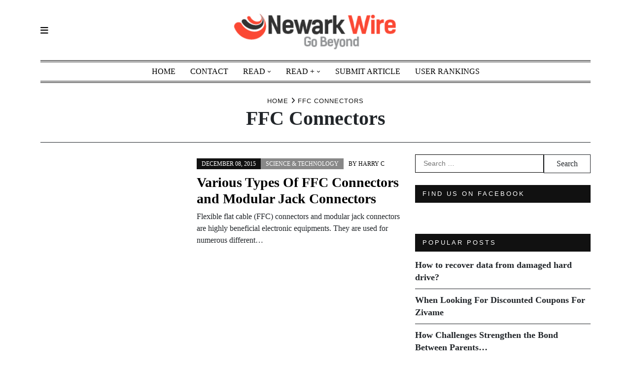

--- FILE ---
content_type: text/html; charset=UTF-8
request_url: https://www.newarkwire.net/tag/ffc-connectors/
body_size: 12627
content:
<!doctype html>
<html dir="ltr" lang="en-US" prefix="og: https://ogp.me/ns#">
<head>
	<meta charset="UTF-8">
	<meta name="viewport" content="width=device-width, initial-scale=1">
	<link rel="profile" href="https://gmpg.org/xfn/11">
	<title>FFC Connectors | Newark Wire</title>
	<style>img:is([sizes="auto" i], [sizes^="auto," i]) { contain-intrinsic-size: 3000px 1500px }</style>
	
		<!-- All in One SEO 4.8.5 - aioseo.com -->
	<meta name="robots" content="max-image-preview:large" />
	<meta name="keywords" content="ffc connectors" />
	<link rel="canonical" href="https://www.newarkwire.net/tag/ffc-connectors/" />
	<meta name="generator" content="All in One SEO (AIOSEO) 4.8.5" />
		<script type="application/ld+json" class="aioseo-schema">
			{"@context":"https:\/\/schema.org","@graph":[{"@type":"BreadcrumbList","@id":"https:\/\/www.newarkwire.net\/tag\/ffc-connectors\/#breadcrumblist","itemListElement":[{"@type":"ListItem","@id":"https:\/\/www.newarkwire.net#listItem","position":1,"name":"Home","item":"https:\/\/www.newarkwire.net","nextItem":{"@type":"ListItem","@id":"https:\/\/www.newarkwire.net\/tag\/ffc-connectors\/#listItem","name":"FFC Connectors"}},{"@type":"ListItem","@id":"https:\/\/www.newarkwire.net\/tag\/ffc-connectors\/#listItem","position":2,"name":"FFC Connectors","previousItem":{"@type":"ListItem","@id":"https:\/\/www.newarkwire.net#listItem","name":"Home"}}]},{"@type":"CollectionPage","@id":"https:\/\/www.newarkwire.net\/tag\/ffc-connectors\/#collectionpage","url":"https:\/\/www.newarkwire.net\/tag\/ffc-connectors\/","name":"FFC Connectors | Newark Wire","inLanguage":"en-US","isPartOf":{"@id":"https:\/\/www.newarkwire.net\/#website"},"breadcrumb":{"@id":"https:\/\/www.newarkwire.net\/tag\/ffc-connectors\/#breadcrumblist"}},{"@type":"Organization","@id":"https:\/\/www.newarkwire.net\/#organization","name":"Newark Wire","description":"Go Beyond","url":"https:\/\/www.newarkwire.net\/","logo":{"@type":"ImageObject","url":"https:\/\/www.newarkwire.net\/wp-content\/uploads\/2015\/06\/Newark-Wire-01.png","@id":"https:\/\/www.newarkwire.net\/tag\/ffc-connectors\/#organizationLogo","width":303,"height":77},"image":{"@id":"https:\/\/www.newarkwire.net\/tag\/ffc-connectors\/#organizationLogo"}},{"@type":"WebSite","@id":"https:\/\/www.newarkwire.net\/#website","url":"https:\/\/www.newarkwire.net\/","name":"Newark Wire","description":"Go Beyond","inLanguage":"en-US","publisher":{"@id":"https:\/\/www.newarkwire.net\/#organization"}}]}
		</script>
		<!-- All in One SEO -->

<link rel="alternate" type="application/rss+xml" title="Newark Wire &raquo; Feed" href="https://www.newarkwire.net/feed/" />
<link rel="alternate" type="application/rss+xml" title="Newark Wire &raquo; Comments Feed" href="https://www.newarkwire.net/comments/feed/" />
<link rel="alternate" type="application/rss+xml" title="Newark Wire &raquo; FFC Connectors Tag Feed" href="https://www.newarkwire.net/tag/ffc-connectors/feed/" />
<script type="text/javascript">
/* <![CDATA[ */
window._wpemojiSettings = {"baseUrl":"https:\/\/s.w.org\/images\/core\/emoji\/16.0.1\/72x72\/","ext":".png","svgUrl":"https:\/\/s.w.org\/images\/core\/emoji\/16.0.1\/svg\/","svgExt":".svg","source":{"concatemoji":"https:\/\/www.newarkwire.net\/wp-includes\/js\/wp-emoji-release.min.js"}};
/*! This file is auto-generated */
!function(s,n){var o,i,e;function c(e){try{var t={supportTests:e,timestamp:(new Date).valueOf()};sessionStorage.setItem(o,JSON.stringify(t))}catch(e){}}function p(e,t,n){e.clearRect(0,0,e.canvas.width,e.canvas.height),e.fillText(t,0,0);var t=new Uint32Array(e.getImageData(0,0,e.canvas.width,e.canvas.height).data),a=(e.clearRect(0,0,e.canvas.width,e.canvas.height),e.fillText(n,0,0),new Uint32Array(e.getImageData(0,0,e.canvas.width,e.canvas.height).data));return t.every(function(e,t){return e===a[t]})}function u(e,t){e.clearRect(0,0,e.canvas.width,e.canvas.height),e.fillText(t,0,0);for(var n=e.getImageData(16,16,1,1),a=0;a<n.data.length;a++)if(0!==n.data[a])return!1;return!0}function f(e,t,n,a){switch(t){case"flag":return n(e,"\ud83c\udff3\ufe0f\u200d\u26a7\ufe0f","\ud83c\udff3\ufe0f\u200b\u26a7\ufe0f")?!1:!n(e,"\ud83c\udde8\ud83c\uddf6","\ud83c\udde8\u200b\ud83c\uddf6")&&!n(e,"\ud83c\udff4\udb40\udc67\udb40\udc62\udb40\udc65\udb40\udc6e\udb40\udc67\udb40\udc7f","\ud83c\udff4\u200b\udb40\udc67\u200b\udb40\udc62\u200b\udb40\udc65\u200b\udb40\udc6e\u200b\udb40\udc67\u200b\udb40\udc7f");case"emoji":return!a(e,"\ud83e\udedf")}return!1}function g(e,t,n,a){var r="undefined"!=typeof WorkerGlobalScope&&self instanceof WorkerGlobalScope?new OffscreenCanvas(300,150):s.createElement("canvas"),o=r.getContext("2d",{willReadFrequently:!0}),i=(o.textBaseline="top",o.font="600 32px Arial",{});return e.forEach(function(e){i[e]=t(o,e,n,a)}),i}function t(e){var t=s.createElement("script");t.src=e,t.defer=!0,s.head.appendChild(t)}"undefined"!=typeof Promise&&(o="wpEmojiSettingsSupports",i=["flag","emoji"],n.supports={everything:!0,everythingExceptFlag:!0},e=new Promise(function(e){s.addEventListener("DOMContentLoaded",e,{once:!0})}),new Promise(function(t){var n=function(){try{var e=JSON.parse(sessionStorage.getItem(o));if("object"==typeof e&&"number"==typeof e.timestamp&&(new Date).valueOf()<e.timestamp+604800&&"object"==typeof e.supportTests)return e.supportTests}catch(e){}return null}();if(!n){if("undefined"!=typeof Worker&&"undefined"!=typeof OffscreenCanvas&&"undefined"!=typeof URL&&URL.createObjectURL&&"undefined"!=typeof Blob)try{var e="postMessage("+g.toString()+"("+[JSON.stringify(i),f.toString(),p.toString(),u.toString()].join(",")+"));",a=new Blob([e],{type:"text/javascript"}),r=new Worker(URL.createObjectURL(a),{name:"wpTestEmojiSupports"});return void(r.onmessage=function(e){c(n=e.data),r.terminate(),t(n)})}catch(e){}c(n=g(i,f,p,u))}t(n)}).then(function(e){for(var t in e)n.supports[t]=e[t],n.supports.everything=n.supports.everything&&n.supports[t],"flag"!==t&&(n.supports.everythingExceptFlag=n.supports.everythingExceptFlag&&n.supports[t]);n.supports.everythingExceptFlag=n.supports.everythingExceptFlag&&!n.supports.flag,n.DOMReady=!1,n.readyCallback=function(){n.DOMReady=!0}}).then(function(){return e}).then(function(){var e;n.supports.everything||(n.readyCallback(),(e=n.source||{}).concatemoji?t(e.concatemoji):e.wpemoji&&e.twemoji&&(t(e.twemoji),t(e.wpemoji)))}))}((window,document),window._wpemojiSettings);
/* ]]> */
</script>
<style id='wp-emoji-styles-inline-css' type='text/css'>

	img.wp-smiley, img.emoji {
		display: inline !important;
		border: none !important;
		box-shadow: none !important;
		height: 1em !important;
		width: 1em !important;
		margin: 0 0.07em !important;
		vertical-align: -0.1em !important;
		background: none !important;
		padding: 0 !important;
	}
</style>
<link rel='stylesheet' id='wp-block-library-css' href='https://www.newarkwire.net/wp-includes/css/dist/block-library/style.min.css' type='text/css' media='all' />
<style id='wp-block-library-theme-inline-css' type='text/css'>
.wp-block-audio :where(figcaption){color:#555;font-size:13px;text-align:center}.is-dark-theme .wp-block-audio :where(figcaption){color:#ffffffa6}.wp-block-audio{margin:0 0 1em}.wp-block-code{border:1px solid #ccc;border-radius:4px;font-family:Menlo,Consolas,monaco,monospace;padding:.8em 1em}.wp-block-embed :where(figcaption){color:#555;font-size:13px;text-align:center}.is-dark-theme .wp-block-embed :where(figcaption){color:#ffffffa6}.wp-block-embed{margin:0 0 1em}.blocks-gallery-caption{color:#555;font-size:13px;text-align:center}.is-dark-theme .blocks-gallery-caption{color:#ffffffa6}:root :where(.wp-block-image figcaption){color:#555;font-size:13px;text-align:center}.is-dark-theme :root :where(.wp-block-image figcaption){color:#ffffffa6}.wp-block-image{margin:0 0 1em}.wp-block-pullquote{border-bottom:4px solid;border-top:4px solid;color:currentColor;margin-bottom:1.75em}.wp-block-pullquote cite,.wp-block-pullquote footer,.wp-block-pullquote__citation{color:currentColor;font-size:.8125em;font-style:normal;text-transform:uppercase}.wp-block-quote{border-left:.25em solid;margin:0 0 1.75em;padding-left:1em}.wp-block-quote cite,.wp-block-quote footer{color:currentColor;font-size:.8125em;font-style:normal;position:relative}.wp-block-quote:where(.has-text-align-right){border-left:none;border-right:.25em solid;padding-left:0;padding-right:1em}.wp-block-quote:where(.has-text-align-center){border:none;padding-left:0}.wp-block-quote.is-large,.wp-block-quote.is-style-large,.wp-block-quote:where(.is-style-plain){border:none}.wp-block-search .wp-block-search__label{font-weight:700}.wp-block-search__button{border:1px solid #ccc;padding:.375em .625em}:where(.wp-block-group.has-background){padding:1.25em 2.375em}.wp-block-separator.has-css-opacity{opacity:.4}.wp-block-separator{border:none;border-bottom:2px solid;margin-left:auto;margin-right:auto}.wp-block-separator.has-alpha-channel-opacity{opacity:1}.wp-block-separator:not(.is-style-wide):not(.is-style-dots){width:100px}.wp-block-separator.has-background:not(.is-style-dots){border-bottom:none;height:1px}.wp-block-separator.has-background:not(.is-style-wide):not(.is-style-dots){height:2px}.wp-block-table{margin:0 0 1em}.wp-block-table td,.wp-block-table th{word-break:normal}.wp-block-table :where(figcaption){color:#555;font-size:13px;text-align:center}.is-dark-theme .wp-block-table :where(figcaption){color:#ffffffa6}.wp-block-video :where(figcaption){color:#555;font-size:13px;text-align:center}.is-dark-theme .wp-block-video :where(figcaption){color:#ffffffa6}.wp-block-video{margin:0 0 1em}:root :where(.wp-block-template-part.has-background){margin-bottom:0;margin-top:0;padding:1.25em 2.375em}
</style>
<style id='classic-theme-styles-inline-css' type='text/css'>
/*! This file is auto-generated */
.wp-block-button__link{color:#fff;background-color:#32373c;border-radius:9999px;box-shadow:none;text-decoration:none;padding:calc(.667em + 2px) calc(1.333em + 2px);font-size:1.125em}.wp-block-file__button{background:#32373c;color:#fff;text-decoration:none}
</style>
<style id='global-styles-inline-css' type='text/css'>
:root{--wp--preset--aspect-ratio--square: 1;--wp--preset--aspect-ratio--4-3: 4/3;--wp--preset--aspect-ratio--3-4: 3/4;--wp--preset--aspect-ratio--3-2: 3/2;--wp--preset--aspect-ratio--2-3: 2/3;--wp--preset--aspect-ratio--16-9: 16/9;--wp--preset--aspect-ratio--9-16: 9/16;--wp--preset--color--black: #000000;--wp--preset--color--cyan-bluish-gray: #abb8c3;--wp--preset--color--white: #ffffff;--wp--preset--color--pale-pink: #f78da7;--wp--preset--color--vivid-red: #cf2e2e;--wp--preset--color--luminous-vivid-orange: #ff6900;--wp--preset--color--luminous-vivid-amber: #fcb900;--wp--preset--color--light-green-cyan: #7bdcb5;--wp--preset--color--vivid-green-cyan: #00d084;--wp--preset--color--pale-cyan-blue: #8ed1fc;--wp--preset--color--vivid-cyan-blue: #0693e3;--wp--preset--color--vivid-purple: #9b51e0;--wp--preset--gradient--vivid-cyan-blue-to-vivid-purple: linear-gradient(135deg,rgba(6,147,227,1) 0%,rgb(155,81,224) 100%);--wp--preset--gradient--light-green-cyan-to-vivid-green-cyan: linear-gradient(135deg,rgb(122,220,180) 0%,rgb(0,208,130) 100%);--wp--preset--gradient--luminous-vivid-amber-to-luminous-vivid-orange: linear-gradient(135deg,rgba(252,185,0,1) 0%,rgba(255,105,0,1) 100%);--wp--preset--gradient--luminous-vivid-orange-to-vivid-red: linear-gradient(135deg,rgba(255,105,0,1) 0%,rgb(207,46,46) 100%);--wp--preset--gradient--very-light-gray-to-cyan-bluish-gray: linear-gradient(135deg,rgb(238,238,238) 0%,rgb(169,184,195) 100%);--wp--preset--gradient--cool-to-warm-spectrum: linear-gradient(135deg,rgb(74,234,220) 0%,rgb(151,120,209) 20%,rgb(207,42,186) 40%,rgb(238,44,130) 60%,rgb(251,105,98) 80%,rgb(254,248,76) 100%);--wp--preset--gradient--blush-light-purple: linear-gradient(135deg,rgb(255,206,236) 0%,rgb(152,150,240) 100%);--wp--preset--gradient--blush-bordeaux: linear-gradient(135deg,rgb(254,205,165) 0%,rgb(254,45,45) 50%,rgb(107,0,62) 100%);--wp--preset--gradient--luminous-dusk: linear-gradient(135deg,rgb(255,203,112) 0%,rgb(199,81,192) 50%,rgb(65,88,208) 100%);--wp--preset--gradient--pale-ocean: linear-gradient(135deg,rgb(255,245,203) 0%,rgb(182,227,212) 50%,rgb(51,167,181) 100%);--wp--preset--gradient--electric-grass: linear-gradient(135deg,rgb(202,248,128) 0%,rgb(113,206,126) 100%);--wp--preset--gradient--midnight: linear-gradient(135deg,rgb(2,3,129) 0%,rgb(40,116,252) 100%);--wp--preset--font-size--small: 13px;--wp--preset--font-size--medium: 20px;--wp--preset--font-size--large: 36px;--wp--preset--font-size--x-large: 42px;--wp--preset--spacing--20: 0.44rem;--wp--preset--spacing--30: 0.67rem;--wp--preset--spacing--40: 1rem;--wp--preset--spacing--50: 1.5rem;--wp--preset--spacing--60: 2.25rem;--wp--preset--spacing--70: 3.38rem;--wp--preset--spacing--80: 5.06rem;--wp--preset--shadow--natural: 6px 6px 9px rgba(0, 0, 0, 0.2);--wp--preset--shadow--deep: 12px 12px 50px rgba(0, 0, 0, 0.4);--wp--preset--shadow--sharp: 6px 6px 0px rgba(0, 0, 0, 0.2);--wp--preset--shadow--outlined: 6px 6px 0px -3px rgba(255, 255, 255, 1), 6px 6px rgba(0, 0, 0, 1);--wp--preset--shadow--crisp: 6px 6px 0px rgba(0, 0, 0, 1);}:where(.is-layout-flex){gap: 0.5em;}:where(.is-layout-grid){gap: 0.5em;}body .is-layout-flex{display: flex;}.is-layout-flex{flex-wrap: wrap;align-items: center;}.is-layout-flex > :is(*, div){margin: 0;}body .is-layout-grid{display: grid;}.is-layout-grid > :is(*, div){margin: 0;}:where(.wp-block-columns.is-layout-flex){gap: 2em;}:where(.wp-block-columns.is-layout-grid){gap: 2em;}:where(.wp-block-post-template.is-layout-flex){gap: 1.25em;}:where(.wp-block-post-template.is-layout-grid){gap: 1.25em;}.has-black-color{color: var(--wp--preset--color--black) !important;}.has-cyan-bluish-gray-color{color: var(--wp--preset--color--cyan-bluish-gray) !important;}.has-white-color{color: var(--wp--preset--color--white) !important;}.has-pale-pink-color{color: var(--wp--preset--color--pale-pink) !important;}.has-vivid-red-color{color: var(--wp--preset--color--vivid-red) !important;}.has-luminous-vivid-orange-color{color: var(--wp--preset--color--luminous-vivid-orange) !important;}.has-luminous-vivid-amber-color{color: var(--wp--preset--color--luminous-vivid-amber) !important;}.has-light-green-cyan-color{color: var(--wp--preset--color--light-green-cyan) !important;}.has-vivid-green-cyan-color{color: var(--wp--preset--color--vivid-green-cyan) !important;}.has-pale-cyan-blue-color{color: var(--wp--preset--color--pale-cyan-blue) !important;}.has-vivid-cyan-blue-color{color: var(--wp--preset--color--vivid-cyan-blue) !important;}.has-vivid-purple-color{color: var(--wp--preset--color--vivid-purple) !important;}.has-black-background-color{background-color: var(--wp--preset--color--black) !important;}.has-cyan-bluish-gray-background-color{background-color: var(--wp--preset--color--cyan-bluish-gray) !important;}.has-white-background-color{background-color: var(--wp--preset--color--white) !important;}.has-pale-pink-background-color{background-color: var(--wp--preset--color--pale-pink) !important;}.has-vivid-red-background-color{background-color: var(--wp--preset--color--vivid-red) !important;}.has-luminous-vivid-orange-background-color{background-color: var(--wp--preset--color--luminous-vivid-orange) !important;}.has-luminous-vivid-amber-background-color{background-color: var(--wp--preset--color--luminous-vivid-amber) !important;}.has-light-green-cyan-background-color{background-color: var(--wp--preset--color--light-green-cyan) !important;}.has-vivid-green-cyan-background-color{background-color: var(--wp--preset--color--vivid-green-cyan) !important;}.has-pale-cyan-blue-background-color{background-color: var(--wp--preset--color--pale-cyan-blue) !important;}.has-vivid-cyan-blue-background-color{background-color: var(--wp--preset--color--vivid-cyan-blue) !important;}.has-vivid-purple-background-color{background-color: var(--wp--preset--color--vivid-purple) !important;}.has-black-border-color{border-color: var(--wp--preset--color--black) !important;}.has-cyan-bluish-gray-border-color{border-color: var(--wp--preset--color--cyan-bluish-gray) !important;}.has-white-border-color{border-color: var(--wp--preset--color--white) !important;}.has-pale-pink-border-color{border-color: var(--wp--preset--color--pale-pink) !important;}.has-vivid-red-border-color{border-color: var(--wp--preset--color--vivid-red) !important;}.has-luminous-vivid-orange-border-color{border-color: var(--wp--preset--color--luminous-vivid-orange) !important;}.has-luminous-vivid-amber-border-color{border-color: var(--wp--preset--color--luminous-vivid-amber) !important;}.has-light-green-cyan-border-color{border-color: var(--wp--preset--color--light-green-cyan) !important;}.has-vivid-green-cyan-border-color{border-color: var(--wp--preset--color--vivid-green-cyan) !important;}.has-pale-cyan-blue-border-color{border-color: var(--wp--preset--color--pale-cyan-blue) !important;}.has-vivid-cyan-blue-border-color{border-color: var(--wp--preset--color--vivid-cyan-blue) !important;}.has-vivid-purple-border-color{border-color: var(--wp--preset--color--vivid-purple) !important;}.has-vivid-cyan-blue-to-vivid-purple-gradient-background{background: var(--wp--preset--gradient--vivid-cyan-blue-to-vivid-purple) !important;}.has-light-green-cyan-to-vivid-green-cyan-gradient-background{background: var(--wp--preset--gradient--light-green-cyan-to-vivid-green-cyan) !important;}.has-luminous-vivid-amber-to-luminous-vivid-orange-gradient-background{background: var(--wp--preset--gradient--luminous-vivid-amber-to-luminous-vivid-orange) !important;}.has-luminous-vivid-orange-to-vivid-red-gradient-background{background: var(--wp--preset--gradient--luminous-vivid-orange-to-vivid-red) !important;}.has-very-light-gray-to-cyan-bluish-gray-gradient-background{background: var(--wp--preset--gradient--very-light-gray-to-cyan-bluish-gray) !important;}.has-cool-to-warm-spectrum-gradient-background{background: var(--wp--preset--gradient--cool-to-warm-spectrum) !important;}.has-blush-light-purple-gradient-background{background: var(--wp--preset--gradient--blush-light-purple) !important;}.has-blush-bordeaux-gradient-background{background: var(--wp--preset--gradient--blush-bordeaux) !important;}.has-luminous-dusk-gradient-background{background: var(--wp--preset--gradient--luminous-dusk) !important;}.has-pale-ocean-gradient-background{background: var(--wp--preset--gradient--pale-ocean) !important;}.has-electric-grass-gradient-background{background: var(--wp--preset--gradient--electric-grass) !important;}.has-midnight-gradient-background{background: var(--wp--preset--gradient--midnight) !important;}.has-small-font-size{font-size: var(--wp--preset--font-size--small) !important;}.has-medium-font-size{font-size: var(--wp--preset--font-size--medium) !important;}.has-large-font-size{font-size: var(--wp--preset--font-size--large) !important;}.has-x-large-font-size{font-size: var(--wp--preset--font-size--x-large) !important;}
:where(.wp-block-post-template.is-layout-flex){gap: 1.25em;}:where(.wp-block-post-template.is-layout-grid){gap: 1.25em;}
:where(.wp-block-columns.is-layout-flex){gap: 2em;}:where(.wp-block-columns.is-layout-grid){gap: 2em;}
:root :where(.wp-block-pullquote){font-size: 1.5em;line-height: 1.6;}
</style>
<link rel='stylesheet' id='cptch_stylesheet-css' href='https://www.newarkwire.net/wp-content/plugins/captcha/css/front_end_style.css' type='text/css' media='all' />
<link rel='stylesheet' id='dashicons-css' href='https://www.newarkwire.net/wp-includes/css/dashicons.min.css' type='text/css' media='all' />
<link rel='stylesheet' id='cptch_desktop_style-css' href='https://www.newarkwire.net/wp-content/plugins/captcha/css/desktop_style.css' type='text/css' media='all' />
<link rel='stylesheet' id='contact-form-7-css' href='https://www.newarkwire.net/wp-content/plugins/contact-form-7/includes/css/styles.css' type='text/css' media='all' />
<link rel='stylesheet' id='style_login_widget-css' href='https://www.newarkwire.net/wp-content/plugins/login-sidebar-widget/css/style_login_widget.css' type='text/css' media='all' />
<link rel='stylesheet' id='tenzin-news-magazine-style-css' href='https://www.newarkwire.net/wp-content/themes/tenzin-news-magazine/style.css' type='text/css' media='all' />
<style id='tenzin-news-magazine-style-inline-css' type='text/css'>

    /* Color */
    :root {
		--header-text-color: #;
    }
    
    /* Typograhpy */
    :root {
        --font-heading: "Fira Sans", serif;
        --font-main: -apple-system, BlinkMacSystemFont,"Merriweather", "Segoe UI", Roboto, Oxygen-Sans, Ubuntu, Cantarell, "Helvetica Neue", sans-serif;
    }

    body,
	button, input, select, optgroup, textarea {
        font-family: "Merriweather", serif;
	}

	.site-title a {
        font-family: "Fira Sans", serif;
	}
    
	.site-description {
        font-family: "Roboto", serif;
	}
	.home-border-item {
	    --primary-custom-border-color: #000;
	}
	.home-border-item .row {
        --bs-gutter-x: 1.5rem;
    }
    
</style>
<link rel='stylesheet' id='tenzin-news-magazine-main-style-css' href='https://www.newarkwire.net/wp-content/themes/tenzin-news-magazine/assets/build/css/main.min.css' type='text/css' media='all' />
<style id='tenzin-news-magazine-style-inline-inline-css' type='text/css'>
 :root {
                    --border-border-size: 10px;
                    --border-border-color: #000;
                   --heading-style: center;
                   --heading-line-color: #000;
                   --heading-line-size: 1px;
                   --heading-font-family: "Roboto", serif;
                   --heading-font-size: 36px;
                   --heading-font-transform: uppercase;
                   --heading-font-letter-spacing: 0px;
                   --heading-sub-font-family: "Oswald", serif;
                   --heading-sub-font-size: 12px;
                   --heading-sub-font-transform: uppercase;
                   --heading-sub-font-letter-spacing: 0px;
                    --primary-font-post-heading: "Oswald", serif;
                    --header-nav-transform: uppercase;
                    --var-heading-h1: 2.5rem;
                    --var-heading-h2: 2rem;
                    --var-heading-h3: 1.75rem;
                    --var-heading-h4: 1.5rem;
                    --var-heading-h5: 1.25rem;
                    --var-heading-h6: 1rem;
                    --primary-font-entry: "Oswald", serif;
                    --primary-entry-text-transform: uppercase;
                    --primary-entry-text-color: #000;
                    --primary-entry-text-size: 12px;
                    --header-nav-font-size: 16px;
                    --header-nav-height: 38px;
                    --header-nav-color: #000;
                    --header-nav-font: "Nanum Gothic", serif;
                    --font-logo: "Italiana", serif;
                    --header-nav-bg: #000;
                    --header-nav-line-color: #000;
                }
</style>
<link rel='stylesheet' id='pwaforwp-style-css' href='https://www.newarkwire.net/wp-content/plugins/pwa-for-wp/assets/css/pwaforwp-main.min.css' type='text/css' media='all' />
<script type="text/javascript" src="https://www.newarkwire.net/wp-includes/js/jquery/jquery.min.js" id="jquery-core-js"></script>
<script type="text/javascript" src="https://www.newarkwire.net/wp-includes/js/jquery/jquery-migrate.min.js" id="jquery-migrate-js"></script>
<script type="text/javascript" src="https://www.newarkwire.net/wp-content/plugins/login-sidebar-widget/js/jquery.validate.min.js" id="jquery.validate.min-js"></script>
<script type="text/javascript" src="https://www.newarkwire.net/wp-content/plugins/login-sidebar-widget/js/additional-methods.js" id="additional-methods-js"></script>
<link rel="https://api.w.org/" href="https://www.newarkwire.net/wp-json/" /><link rel="alternate" title="JSON" type="application/json" href="https://www.newarkwire.net/wp-json/wp/v2/tags/833" />
            <!--/ Facebook Thumb Fixer Open Graph /-->
            <meta property="og:type" content="article" />
            <meta property="og:url" content="https://www.newarkwire.net/various-types-of-ffc-connectors-and-modular-jack-connectors/" />
            <meta property="og:title" content="Various Types Of FFC Connectors and Modular Jack Connectors" />
            <meta property="og:description" content="Flexible flat cable (FFC) connectors and modular jack connectors are highly beneficial electronic equipments. They are used for numerous different&hellip;" />
            <meta property="og:site_name" content="Newark Wire" />
            <meta property="og:image" content="https://www.newarkwire.net/wp-content/uploads/2015/12/Various-Types-Of-FFC-Connectors-and-Modular-Jack-Connectors.jpg" />

            <meta itemscope itemtype="article" />
            <meta itemprop="description" content="Flexible flat cable (FFC) connectors and modular jack connectors are highly beneficial electronic equipments. They are used for numerous different&hellip;" />
            <meta itemprop="image" content="https://www.newarkwire.net/wp-content/uploads/2015/12/Various-Types-Of-FFC-Connectors-and-Modular-Jack-Connectors.jpg" />
            

<style></style><meta name="pwaforwp" content="wordpress-plugin"/>
        <meta name="theme-color" content="#D5E0EB">
        <meta name="apple-mobile-web-app-title" content="Newark Wire">
        <meta name="application-name" content="Newark Wire">
        <meta name="apple-mobile-web-app-capable" content="yes">
        <meta name="apple-mobile-web-app-status-bar-style" content="default">
        <meta name="mobile-web-app-capable" content="yes">
        <meta name="apple-touch-fullscreen" content="yes">
<link rel="apple-touch-icon" sizes="192x192" href="https://www.newarkwire.net/wp-content/plugins/pwa-for-wp/images/logo.png">
<link rel="apple-touch-icon" sizes="512x512" href="https://www.newarkwire.net/wp-content/plugins/pwa-for-wp/images/logo-512x512.png">
		<style type="text/css" id="wp-custom-css">
			.wpcf7 input[type="text"],
.wpcf7 input[type="email"],
.wpcf7 input[type="url"],
.wpcf7 input[type="tel"],
.wpcf7 input[type="number"],
.wpcf7 textarea {
    background: #fff !important;
    color: #000 !important;
    border: 1px solid #ccc !important;
    padding: 10px !important;
    width: 100% !important;
    display: block !important;
}


/* Contact Form 7 success message */
.wpcf7 form.sent .wpcf7-response-output {
    background-color: #d4edda !important; /* light green background */
    border: 1px solid #c3e6cb !important; /* green border */
    color: #155724 !important; /* dark green text */
    padding: 15px !important;
    margin-top: 15px;
    border-radius: 5px;
}
		</style>
		</head>

<body data-rsssl=1 class="archive tag tag-ffc-connectors tag-833 wp-custom-logo wp-embed-responsive wp-theme-tenzin-news-magazine wp-child-theme-fashion-blog-magazine home-none-boxed">
	    <a class="skip-link screen-reader-text" href="#content">Skip to content</a>

    <header class="head header__v1 header__inner header__line-dual">
    <div class="head__row">
        <div class="container">
            <div class="row align-items-center">
                <div class="col-3">
                    <div class="d-inline-flex align-items-center">
                        


<div class="left me-3 d-inline-flex">
    <a class="button-nav " style="" href="#header__side" aria-label="Navigation" rel="nofollow">
        <i class="fa-solid fa-bars"></i>
    </a>
</div>

                    </div>
                </div>
                <div class="col-6">
                    <div class="head__logo">
            <div class="site-logo">
                        <a href="https://www.newarkwire.net/" rel="home">
                <h2 class="head__sologan">                <img class="dark" src="https://www.newarkwire.net/wp-content/uploads/2015/06/Newark-Wire-01.png" alt="Newark Wire">
                                </h2>            </a>
        </div>
    </div>

                </div>
                <div class="col-3">
                    <div class="d-flex justify-content-end align-items-center">
                        


                    </div>
                </div>
            </div>
        </div>
    </div>
    <div class="head__row" >
        <div class="container">
            <div class="row d-none d-md-block">
                <div class="col-md-12">
                    <div class="head__nav">
                        <nav class="nav__desktop" role="navigation" itemscope itemtype="https://schema.org/SiteNavigationElement">
    <ul id="menu-read" class="menu"><li id="menu-item-88" class="menu-item menu-item-type-custom menu-item-object-custom menu-item-home menu-item-88"><a href="https://www.newarkwire.net/">Home</a></li>
<li id="menu-item-89" class="menu-item menu-item-type-post_type menu-item-object-page menu-item-89"><a href="https://www.newarkwire.net/contact/">Contact</a></li>
<li id="menu-item-86" class="menu-item menu-item-type-custom menu-item-object-custom menu-item-has-children menu-item-86"><a href="#">Read</a>
<ul class="sub-menu">
	<li id="menu-item-85" class="menu-item menu-item-type-taxonomy menu-item-object-category menu-item-85"><a href="https://www.newarkwire.net/read/science-technology/">Science &#038; Technology</a></li>
	<li id="menu-item-74" class="menu-item menu-item-type-taxonomy menu-item-object-category menu-item-74"><a href="https://www.newarkwire.net/read/business-finance/">Business &#038; Finance</a></li>
	<li id="menu-item-75" class="menu-item menu-item-type-taxonomy menu-item-object-category menu-item-75"><a href="https://www.newarkwire.net/read/edu-info-careers/">Edu Info &#038; Careers</a></li>
	<li id="menu-item-76" class="menu-item menu-item-type-taxonomy menu-item-object-category menu-item-76"><a href="https://www.newarkwire.net/read/entertainment-sports/">Entertainment &#038; Sports</a></li>
	<li id="menu-item-77" class="menu-item menu-item-type-taxonomy menu-item-object-category menu-item-77"><a href="https://www.newarkwire.net/read/family-personal/">Family &#038; Personal</a></li>
	<li id="menu-item-81" class="menu-item menu-item-type-taxonomy menu-item-object-category menu-item-81"><a href="https://www.newarkwire.net/read/internet-web-dev/">Internet &#038; Web Dev</a></li>
</ul>
</li>
<li id="menu-item-87" class="menu-item menu-item-type-custom menu-item-object-custom menu-item-has-children menu-item-87"><a href="#">Read +</a>
<ul class="sub-menu">
	<li id="menu-item-73" class="menu-item menu-item-type-taxonomy menu-item-object-category menu-item-73"><a href="https://www.newarkwire.net/read/autos/">Autos</a></li>
	<li id="menu-item-78" class="menu-item menu-item-type-taxonomy menu-item-object-category menu-item-78"><a href="https://www.newarkwire.net/read/green/">Green</a></li>
	<li id="menu-item-79" class="menu-item menu-item-type-taxonomy menu-item-object-category menu-item-79"><a href="https://www.newarkwire.net/read/health/">Health</a></li>
	<li id="menu-item-80" class="menu-item menu-item-type-taxonomy menu-item-object-category menu-item-80"><a href="https://www.newarkwire.net/read/home-improvement/">Home Improvement</a></li>
	<li id="menu-item-82" class="menu-item menu-item-type-taxonomy menu-item-object-category menu-item-82"><a href="https://www.newarkwire.net/read/law/">Law</a></li>
	<li id="menu-item-84" class="menu-item menu-item-type-taxonomy menu-item-object-category menu-item-84"><a href="https://www.newarkwire.net/read/pets/">Pets</a></li>
	<li id="menu-item-83" class="menu-item menu-item-type-taxonomy menu-item-object-category menu-item-83"><a href="https://www.newarkwire.net/read/news/">News</a></li>
</ul>
</li>
<li id="menu-item-611" class="menu-item menu-item-type-post_type menu-item-object-page menu-item-611"><a href="https://www.newarkwire.net/contribute/">Submit Article</a></li>
<li id="menu-item-638" class="menu-item menu-item-type-post_type menu-item-object-page menu-item-638"><a href="https://www.newarkwire.net/user-rankings/">User Rankings</a></li>
</ul></nav>
                    </div>
                </div>
            </div>
        </div>
    </div>
    <div id="header__side" class="header__side">
    <div class="header__side--inner">
        <div class="d-flex flex-column">
            <!--Start navigation mobile-->
            <div class="d-flex justify-content-between align-items-center mb-4">
                <div class="d-flex align-items-center">
                                    </div>
                <div>
                                    </div>
            </div>
            <div class="">
                <nav class="nav__mobile" role="navigation" itemscope itemtype="https://schema.org/SiteNavigationElement">
                    <ul id="menu-read-1" class="menu"><li class="menu-item menu-item-type-custom menu-item-object-custom menu-item-home menu-item-88"><a href="https://www.newarkwire.net/">Home</a></li>
<li class="menu-item menu-item-type-post_type menu-item-object-page menu-item-89"><a href="https://www.newarkwire.net/contact/">Contact</a></li>
<li class="menu-item menu-item-type-custom menu-item-object-custom menu-item-has-children menu-item-86"><a href="#">Read</a>
<ul class="sub-menu">
	<li class="menu-item menu-item-type-taxonomy menu-item-object-category menu-item-85"><a href="https://www.newarkwire.net/read/science-technology/">Science &#038; Technology</a></li>
	<li class="menu-item menu-item-type-taxonomy menu-item-object-category menu-item-74"><a href="https://www.newarkwire.net/read/business-finance/">Business &#038; Finance</a></li>
	<li class="menu-item menu-item-type-taxonomy menu-item-object-category menu-item-75"><a href="https://www.newarkwire.net/read/edu-info-careers/">Edu Info &#038; Careers</a></li>
	<li class="menu-item menu-item-type-taxonomy menu-item-object-category menu-item-76"><a href="https://www.newarkwire.net/read/entertainment-sports/">Entertainment &#038; Sports</a></li>
	<li class="menu-item menu-item-type-taxonomy menu-item-object-category menu-item-77"><a href="https://www.newarkwire.net/read/family-personal/">Family &#038; Personal</a></li>
	<li class="menu-item menu-item-type-taxonomy menu-item-object-category menu-item-81"><a href="https://www.newarkwire.net/read/internet-web-dev/">Internet &#038; Web Dev</a></li>
</ul>
</li>
<li class="menu-item menu-item-type-custom menu-item-object-custom menu-item-has-children menu-item-87"><a href="#">Read +</a>
<ul class="sub-menu">
	<li class="menu-item menu-item-type-taxonomy menu-item-object-category menu-item-73"><a href="https://www.newarkwire.net/read/autos/">Autos</a></li>
	<li class="menu-item menu-item-type-taxonomy menu-item-object-category menu-item-78"><a href="https://www.newarkwire.net/read/green/">Green</a></li>
	<li class="menu-item menu-item-type-taxonomy menu-item-object-category menu-item-79"><a href="https://www.newarkwire.net/read/health/">Health</a></li>
	<li class="menu-item menu-item-type-taxonomy menu-item-object-category menu-item-80"><a href="https://www.newarkwire.net/read/home-improvement/">Home Improvement</a></li>
	<li class="menu-item menu-item-type-taxonomy menu-item-object-category menu-item-82"><a href="https://www.newarkwire.net/read/law/">Law</a></li>
	<li class="menu-item menu-item-type-taxonomy menu-item-object-category menu-item-84"><a href="https://www.newarkwire.net/read/pets/">Pets</a></li>
	<li class="menu-item menu-item-type-taxonomy menu-item-object-category menu-item-83"><a href="https://www.newarkwire.net/read/news/">News</a></li>
</ul>
</li>
<li class="menu-item menu-item-type-post_type menu-item-object-page menu-item-611"><a href="https://www.newarkwire.net/contribute/">Submit Article</a></li>
<li class="menu-item menu-item-type-post_type menu-item-object-page menu-item-638"><a href="https://www.newarkwire.net/user-rankings/">User Rankings</a></li>
</ul>                </nav>
            </div>
            <!--End navigation mobile-->
        </div>
    </div>
</div>
    <div class="form-search v1">
    <div class="form-search__inner">
        <a class="btn-search-close" href="#" aria-label="Close Search" rel="nofollow">
            <i class="fa-solid fa-xmark"></i>
            <label>Press ESC to close</label>
        </a>
        <form role="search" method="get" class="search-form" action="https://www.newarkwire.net/">
				<label>
					<span class="screen-reader-text">Search for:</span>
					<input type="search" class="search-field" placeholder="Search &hellip;" value="" name="s" />
				</label>
				<input type="submit" class="search-submit" value="Search" />
			</form>
                    <div class="form-search__reference">
                <h3>Or check our Popular Categories...</h3>
                                                    <ul>
                                                    <li><a href="https://www.newarkwire.net/read/autos/">Autos</a></li>
                                                    <li><a href="https://www.newarkwire.net/read/business-finance/">Business &amp; Finance</a></li>
                                                    <li><a href="https://www.newarkwire.net/read/edu-info-careers/">Edu Info &amp; Careers</a></li>
                                                    <li><a href="https://www.newarkwire.net/read/entertainment-sports/">Entertainment &amp; Sports</a></li>
                                                    <li><a href="https://www.newarkwire.net/read/family-personal/">Family &amp; Personal</a></li>
                                                    <li><a href="https://www.newarkwire.net/read/featured/">Featured</a></li>
                                                    <li><a href="https://www.newarkwire.net/read/green/">Green</a></li>
                                                    <li><a href="https://www.newarkwire.net/read/health/">Health</a></li>
                                                    <li><a href="https://www.newarkwire.net/read/home-improvement/">Home Improvement</a></li>
                                                    <li><a href="https://www.newarkwire.net/read/internet-web-dev/">Internet &amp; Web Dev</a></li>
                                                    <li><a href="https://www.newarkwire.net/read/law/">Law</a></li>
                                                    <li><a href="https://www.newarkwire.net/read/news/">News</a></li>
                                                    <li><a href="https://www.newarkwire.net/read/pets/">Pets</a></li>
                                                    <li><a href="https://www.newarkwire.net/read/science-technology/">Science &amp; Technology</a></li>
                                                    <li><a href="https://www.newarkwire.net/read/travel/">Travel</a></li>
                                            </ul>
                            </div>
            </div>
</div>

</header>

<main  class="site-main">
        <section class="archive-header archive-header__center">
        <div class="container">
            <div class="border-left-right p-lg-4 p-md-3 p-0 border-md-none border-sm-none">
                <div class="row">
                    <div class="col-12">
                                            <div class="archive-heading-default">
                            <div class="breadcrumb-option">
                                <nav role="navigation" aria-label="Breadcrumbs" class="breadcrumb-trail breadcrumbs" itemprop="breadcrumb"><ul class="trail-items" itemscope itemtype="http://schema.org/BreadcrumbList"><meta name="numberOfItems" content="2" /><meta name="itemListOrder" content="Ascending" /><li itemprop="itemListElement" itemscope itemtype="http://schema.org/ListItem" class="trail-item trail-begin"><a href="https://www.newarkwire.net/" rel="home" itemprop="item"><span itemprop="name">Home</span></a><meta itemprop="position" content="1" /></li><li itemprop="itemListElement" itemscope itemtype="http://schema.org/ListItem" class="trail-item trail-end"><span itemprop="item"><span itemprop="name">FFC Connectors</span></span><meta itemprop="position" content="2" /></li></ul></nav>                            </div>
                            <div class="archive-heading-default__inner">
                                <h1 class="archive-heading-default__title">FFC Connectors</h1>                                                            </div>
                        </div>
                                        </div>
                </div>
            </div>
        </div>
    </section>
        <section class="area-category">
        <div class="container">
            <div class="border-left-right p-lg-4 p-md-3 p-0 pb-lg-5 border-md-none border-sm-none">
                <div class="row bor-col-d">
                                        <div class="col-12 col-md-8 mb-3 mb-md-0">
                        <div class="archive__inner ">
                            <div class="row bor-col-d">
                                
<div id="post-4207" class="post-type-five__left--item mb-3 mb-lg-6">
    <div class="row">
        <div class="col-12 col-md-5 mb-3 mb-md-0">
            <a href="https://www.newarkwire.net/various-types-of-ffc-connectors-and-modular-jack-connectors/">
                <figure class="post-type-five__left--image lazy ratio32" data-src="https://www.newarkwire.net/wp-content/uploads/2015/12/Various-Types-Of-FFC-Connectors-and-Modular-Jack-Connectors.jpg"></figure>
            </a>
        </div>
        <div class="col-12 col-md-7">
                    <div class="entry entry_bg-color mt-2">
                            <span class="entry__date order-1">December 08, 2015</span>
                                        <span class="entry__category order-2"><a href="https://www.newarkwire.net/read/science-technology/" rel="category tag">Science &amp; Technology</a></span>
                                        <span class="entry__author order-3">by <a href="https://www.newarkwire.net/user/harry-c/">Harry C</a></span>
                                                        </div>
                    <h3 class="post-type-five__left--title">
                <a href="https://www.newarkwire.net/various-types-of-ffc-connectors-and-modular-jack-connectors/">Various Types Of FFC Connectors and Modular Jack Connectors</a>
            </h3>
            <div class="post-type-five__left--sub">
                Flexible flat cable (FFC) connectors and modular jack connectors are highly beneficial electronic equipments. They are used for numerous different&hellip;            </div>
        </div>
    </div>
</div>                                                                </div>
                            <div class="pagination"><div class="pagination__inner"></div></div>                        </div>
                    </div>
                    <div class="col-12 col-md-4 sidebar-fixed">
                                                <aside id="secondary" class="widget-area">
                            <section id="search-2" class="widget widget_search"><form role="search" method="get" class="search-form" action="https://www.newarkwire.net/">
				<label>
					<span class="screen-reader-text">Search for:</span>
					<input type="search" class="search-field" placeholder="Search &hellip;" value="" name="s" />
				</label>
				<input type="submit" class="search-submit" value="Search" />
			</form></section><section id="ws_fb_like_box-2" class="widget widget_ws_fb_like_box"><h2 class="widget-title">Find Us on Facebook</h2><div class="fb-page ws-fb-like-box" data-href="https://www.facebook.com/newarkwire" 
						data-tabs="timeline" 
						data-width="300" 
						data-height="280"
						data-small-header="false" 
						data-adapt-container-width="false" 
						data-hide-cover="false"
						data-show-facepile="true">
						<div class="fb-xfbml-parse-ignore">
							<blockquote cite="https://www.facebook.com/newarkwire">
								<a href="https://www.facebook.com/newarkwire">Facebook</a>
							</blockquote>
						</div>
					 </div> <div id="fb-root"></div>
					 <script>(function(d, s, id) {
					  var js, fjs = d.getElementsByTagName(s)[0];
					  if (d.getElementById(id)) return;
					  js = d.createElement(s); js.id = id;
					  js.src = "//connect.facebook.net/en_US/sdk.js#xfbml=1&version=v2.6";
					  fjs.parentNode.insertBefore(js, fjs);
					}(document, 'script', 'facebook-jssdk'));</script></section><section id="widget_tptn_pop-2" class="widget tptn_posts_list_widget"><h2 class="widget-title">Popular Posts</h2><div class="tptn_posts_daily  tptn_posts_widget tptn_posts_widget-widget_tptn_pop-2    tptn-text-only"><ul><li><span class="tptn_after_thumb"><a href="https://www.newarkwire.net/how-to-recover-data-from-damaged-hard-drive/"     class="tptn_link"><span class="tptn_title">How to recover data from damaged hard drive?</span></a></span></li><li><span class="tptn_after_thumb"><a href="https://www.newarkwire.net/when-looking-for-discounted-coupons-for-zivame/"     class="tptn_link"><span class="tptn_title">When Looking For Discounted Coupons For Zivame</span></a></span></li><li><span class="tptn_after_thumb"><a href="https://www.newarkwire.net/how-challenges-strengthen-the-bond-between-parents-and-children/"     class="tptn_link"><span class="tptn_title">How Challenges Strengthen the Bond Between Parents&hellip;</span></a></span></li><li><span class="tptn_after_thumb"><a href="https://www.newarkwire.net/sites-of-historical-importance-in-shimla/"     class="tptn_link"><span class="tptn_title">Sites Of Historical Importance In Shimla</span></a></span></li><li><span class="tptn_after_thumb"><a href="https://www.newarkwire.net/cash-in-vs-cash-out-analyzing-and-optimizing-your-small-businesss-cash-flow/"     class="tptn_link"><span class="tptn_title">Cash In vs Cash Out: Analyzing and Optimizing Your&hellip;</span></a></span></li><li><span class="tptn_after_thumb"><a href="https://www.newarkwire.net/what-impact-can-one-person-have-on-the-world/"     class="tptn_link"><span class="tptn_title">What Impact Can One Person Have on the World?</span></a></span></li><li><span class="tptn_after_thumb"><a href="https://www.newarkwire.net/bone-health-and-you-how-to-fight-osteoporosis-effectively/"     class="tptn_link"><span class="tptn_title">Bone Health and You: How to Fight Osteoporosis Effectively</span></a></span></li><li><span class="tptn_after_thumb"><a href="https://www.newarkwire.net/how-to-make-a-dehumidifier-empty-automatically-save-your-time/"     class="tptn_link"><span class="tptn_title">How To Make A Dehumidifier Empty Automatically: Save&hellip;</span></a></span></li><li><span class="tptn_after_thumb"><a href="https://www.newarkwire.net/designing-a-club-flyer-for-promoting-a-news-site/"     class="tptn_link"><span class="tptn_title">Designing A Club Flyer For Promoting A News Site</span></a></span></li><li><span class="tptn_after_thumb"><a href="https://www.newarkwire.net/fighting-for-human-rights/"     class="tptn_link"><span class="tptn_title">Fighting for Human Rights</span></a></span></li></ul><div class="tptn_clear"></div></div></section><section id="top-authors-2" class="widget top-authors-widget"><h2 class="widget-title">Top Authors</h2><ul class="ta-preset ta-gravatar-list-count "><li><a href='https://www.newarkwire.net/user/ch-brooke/'><img alt='' src='https://secure.gravatar.com/avatar/ad12beaf13c2f96f7d6aacff899e697daecf50e67692d347ca3c2e6a8cad8c04?s=32&#038;d=mm&#038;r=g' srcset='https://secure.gravatar.com/avatar/ad12beaf13c2f96f7d6aacff899e697daecf50e67692d347ca3c2e6a8cad8c04?s=64&#038;d=mm&#038;r=g 2x' class='avatar avatar-32 photo' height='32' width='32' loading='lazy' decoding='async'/> Ch Brooke</a> (476)</li><li><a href='https://www.newarkwire.net/user/brooke/'><img alt='' src='https://secure.gravatar.com/avatar/eeabba1693c9f3671f81fa33deb8ca392ebc62d7d848363d7e834000d6eb4563?s=32&#038;d=mm&#038;r=g' srcset='https://secure.gravatar.com/avatar/eeabba1693c9f3671f81fa33deb8ca392ebc62d7d848363d7e834000d6eb4563?s=64&#038;d=mm&#038;r=g 2x' class='avatar avatar-32 photo' height='32' width='32' loading='lazy' decoding='async'/> Brooke</a> (267)</li><li><a href='https://www.newarkwire.net/user/mike-w/'><img alt='' src='https://secure.gravatar.com/avatar/58a12bcd5034bc68be18b01589027046b63eb5afa2b8b9c0b2564fc60a15bea2?s=32&#038;d=mm&#038;r=g' srcset='https://secure.gravatar.com/avatar/58a12bcd5034bc68be18b01589027046b63eb5afa2b8b9c0b2564fc60a15bea2?s=64&#038;d=mm&#038;r=g 2x' class='avatar avatar-32 photo' height='32' width='32' loading='lazy' decoding='async'/> Mike W</a> (108)</li><li><a href='https://www.newarkwire.net/user/edtr53/'><img alt='' src='https://secure.gravatar.com/avatar/09b8e3cfd5bd0a4e6c8055a338e01e1be100ff6401537421587fae5205e40bd8?s=32&#038;d=mm&#038;r=g' srcset='https://secure.gravatar.com/avatar/09b8e3cfd5bd0a4e6c8055a338e01e1be100ff6401537421587fae5205e40bd8?s=64&#038;d=mm&#038;r=g 2x' class='avatar avatar-32 photo' height='32' width='32' loading='lazy' decoding='async'/> Arvind M</a> (95)</li><li><a href='https://www.newarkwire.net/user/ryan-h/'><img alt='' src='https://secure.gravatar.com/avatar/bb6cf60f62ec3ad6a6b1a0ebb1eeac79cd8ef25a6d8b8e713ab2f8db9de8fa2a?s=32&#038;d=mm&#038;r=g' srcset='https://secure.gravatar.com/avatar/bb6cf60f62ec3ad6a6b1a0ebb1eeac79cd8ef25a6d8b8e713ab2f8db9de8fa2a?s=64&#038;d=mm&#038;r=g 2x' class='avatar avatar-32 photo' height='32' width='32' loading='lazy' decoding='async'/> Ryan Holman</a> (75)</li><li><a href='https://www.newarkwire.net/user/dessie-h/'><img alt='' src='https://secure.gravatar.com/avatar/bce30eeffab086f045eb84a66ffc5d19f906961bf943f6becaa932b2f20a7dca?s=32&#038;d=mm&#038;r=g' srcset='https://secure.gravatar.com/avatar/bce30eeffab086f045eb84a66ffc5d19f906961bf943f6becaa932b2f20a7dca?s=64&#038;d=mm&#038;r=g 2x' class='avatar avatar-32 photo' height='32' width='32' loading='lazy' decoding='async'/> Dessie H</a> (69)</li><li><a href='https://www.newarkwire.net/user/sameeha/'><img alt='' src='https://secure.gravatar.com/avatar/97f73f37e59a5111d7dc90df6d08b59e0fcf2f62afc9c2eeb3d2a5f129f056ef?s=32&#038;d=mm&#038;r=g' srcset='https://secure.gravatar.com/avatar/97f73f37e59a5111d7dc90df6d08b59e0fcf2f62afc9c2eeb3d2a5f129f056ef?s=64&#038;d=mm&#038;r=g 2x' class='avatar avatar-32 photo' height='32' width='32' loading='lazy' decoding='async'/> Sameeha</a> (67)</li><li><a href='https://www.newarkwire.net/user/alina/'><img alt='' src='https://secure.gravatar.com/avatar/d5374e184cbac7085864194e715c17365f928349bde196c98fd10ae3c5f14e1c?s=32&#038;d=mm&#038;r=g' srcset='https://secure.gravatar.com/avatar/d5374e184cbac7085864194e715c17365f928349bde196c98fd10ae3c5f14e1c?s=64&#038;d=mm&#038;r=g 2x' class='avatar avatar-32 photo' height='32' width='32' loading='lazy' decoding='async'/> alina</a> (38)</li><li><a href='https://www.newarkwire.net/user/wilber-r/'><img alt='' src='https://secure.gravatar.com/avatar/88c0fa93301fbe9dcdd50e075e4287386938aca2ecb194a05377110ee2d9fdd9?s=32&#038;d=mm&#038;r=g' srcset='https://secure.gravatar.com/avatar/88c0fa93301fbe9dcdd50e075e4287386938aca2ecb194a05377110ee2d9fdd9?s=64&#038;d=mm&#038;r=g 2x' class='avatar avatar-32 photo' height='32' width='32' loading='lazy' decoding='async'/> Rachelle Wilber</a> (37)</li><li><a href='https://www.newarkwire.net/user/stephen-j/'><img alt='' src='https://secure.gravatar.com/avatar/d5e2984b6923d6d9f21f8840a8ae82956ef9e069c9ad8adedd2f391f7745cb14?s=32&#038;d=mm&#038;r=g' srcset='https://secure.gravatar.com/avatar/d5e2984b6923d6d9f21f8840a8ae82956ef9e069c9ad8adedd2f391f7745cb14?s=64&#038;d=mm&#038;r=g 2x' class='avatar avatar-32 photo' height='32' width='32' loading='lazy' decoding='async'/> Stephen J</a> (33)</li></ul></section><section id="login_wid-2" class="widget widget_login_wid"><h2 class="widget-title">Account</h2>		<script>
			function closeMessage(){jQuery('.error_wid_login').hide();}
			jQuery(document).ready(function () {
				jQuery('#login').validate({ errorClass: "lw-error" });
			});
		</script>
	
<div class="login-wrap">

	<div id="login-form" class="login-form login_wid-2">

		
		
		<form name="login" id="login" method="post" action="" autocomplete="off" >

		
		<input type="hidden" name="option" value="ap_user_login" />
		<input type="hidden" name="redirect" value="https://www.newarkwire.net/tag/ffc-connectors/" />
		<div class="log-form-group">
			<label for="userusername">Username </label>
			<input type="text" name="userusername" id="userusername" title="Please enter username"  required/>
		</div>
		<div class="log-form-group">
			<label for="userpassword">Password </label>
			<input type="password" name="userpassword" id="userpassword" title="Please enter password"  required/>
		</div>

		
		
		
		<div class="login-submit"><input name="login" type="submit" value="Login" /></div>

		<div class="log-form-group extra-links">
					</div>

		</form>

		
		</div>

</div>

</section>                        </aside>
                    </div>
                                            <div class="br-col br-col66 br-sm-col-none"></div>
                                    </div>
            </div>
        </div>
    </section>
</main><!-- #main -->
<!-- start footer -->
<footer class="footer" itemscope="" itemtype="https://schema.org/WPFooter">
    <div class="container">
        <div class="row">
            <div class="col-md-12">
                <div class="footer__inner">
                    <div class="row">
                        <div class="col-md-8 offset-md-2 offset-0 pr-md-4">
                                                        <div class="footer__about ps-md-0 pe-md-0 ps-3 pe-3">
                                <div class="footer__about--headline">
                                    <h4 class="head__sologan head__sologan--footer">
                                                                                    Newark Wire                                                                            </h4>
                                </div>
                                <div class="footer__about--intro">
                                                                    </div>
                            </div>
                            <div class="footer__social">
                                                            </div>
                            <div class="footer__menu">
                                <ul id="menu-footer" class="footer__menu"><li id="menu-item-637" class="menu-item menu-item-type-post_type menu-item-object-page menu-item-637"><a href="https://www.newarkwire.net/user-rankings/">User Rankings</a></li>
<li id="menu-item-623" class="menu-item menu-item-type-post_type menu-item-object-page menu-item-623"><a href="https://www.newarkwire.net/authors/">Authors</a></li>
<li id="menu-item-624" class="menu-item menu-item-type-post_type menu-item-object-page menu-item-624"><a href="https://www.newarkwire.net/contribute/">Submit Article</a></li>
<li id="menu-item-625" class="menu-item menu-item-type-post_type menu-item-object-page menu-item-625"><a href="https://www.newarkwire.net/contact/">Contact</a></li>
</ul>                            </div>
                        </div>
                    </div>
                    <div class="footer__copyright">© Copyright 2024, All rights reserved. Design by crthemes.com</div>
                </div>
            </div>
        </div>
    </div>
</footer>
<!-- end footer -->
<div class="br br-top"></div>
<div class="br br-bottom"></div>
<div class="br br-left"></div>
<div class="br br-right"></div>

<script type="speculationrules">
{"prefetch":[{"source":"document","where":{"and":[{"href_matches":"\/*"},{"not":{"href_matches":["\/wp-*.php","\/wp-admin\/*","\/wp-content\/uploads\/*","\/wp-content\/*","\/wp-content\/plugins\/*","\/wp-content\/themes\/fashion-blog-magazine\/*","\/wp-content\/themes\/tenzin-news-magazine\/*","\/*\\?(.+)"]}},{"not":{"selector_matches":"a[rel~=\"nofollow\"]"}},{"not":{"selector_matches":".no-prefetch, .no-prefetch a"}}]},"eagerness":"conservative"}]}
</script>
<link rel='stylesheet' id='ta-preset-gravatar-list-count-css' href='https://www.newarkwire.net/wp-content/plugins/top-authors//css/preset-gravatar-list-count.css' type='text/css' media='all' />
<script type="text/javascript" src="https://www.newarkwire.net/wp-includes/js/dist/hooks.min.js" id="wp-hooks-js"></script>
<script type="text/javascript" src="https://www.newarkwire.net/wp-includes/js/dist/i18n.min.js" id="wp-i18n-js"></script>
<script type="text/javascript" id="wp-i18n-js-after">
/* <![CDATA[ */
wp.i18n.setLocaleData( { 'text direction\u0004ltr': [ 'ltr' ] } );
/* ]]> */
</script>
<script type="text/javascript" src="https://www.newarkwire.net/wp-content/plugins/contact-form-7/includes/swv/js/index.js" id="swv-js"></script>
<script type="text/javascript" id="contact-form-7-js-before">
/* <![CDATA[ */
var wpcf7 = {
    "api": {
        "root": "https:\/\/www.newarkwire.net\/wp-json\/",
        "namespace": "contact-form-7\/v1"
    }
};
/* ]]> */
</script>
<script type="text/javascript" src="https://www.newarkwire.net/wp-content/plugins/contact-form-7/includes/js/index.js" id="contact-form-7-js"></script>
<script type="text/javascript" src="https://www.newarkwire.net/wp-content/themes/tenzin-news-magazine/assets/js/owl.carousel.min.js" id="owl-carousel-js"></script>
<script type="text/javascript" src="https://www.newarkwire.net/wp-content/themes/tenzin-news-magazine/assets/js/modernizr-3.11.2.min.js" id="modernizr-js"></script>
<script type="text/javascript" src="https://www.newarkwire.net/wp-includes/js/imagesloaded.min.js" id="imagesloaded-js"></script>
<script type="text/javascript" src="https://www.newarkwire.net/wp-includes/js/masonry.min.js" id="masonry-js"></script>
<script type="text/javascript" src="https://www.newarkwire.net/wp-includes/js/jquery/jquery.masonry.min.js" id="jquery-masonry-js"></script>
<script type="text/javascript" src="https://www.newarkwire.net/wp-content/themes/tenzin-news-magazine/assets/js/theia-sticky-sidebar.min.js" id="sticky-js"></script>
<script type="text/javascript" src="https://www.newarkwire.net/wp-content/themes/tenzin-news-magazine/assets/js/resize-sensor.min.js" id="resize-js"></script>
<script type="text/javascript" src="https://www.newarkwire.net/wp-content/themes/tenzin-news-magazine/assets/js/jquery.lazy.min.js" id="jquery-lazy-js"></script>
<script type="text/javascript" id="tenzin-news-magazine-main-script-js-before">
/* <![CDATA[ */
const TENZIN_SCRIPT = {"ajaxUrl":"https:\/\/www.newarkwire.net\/wp-admin\/admin-ajax.php","HERO_SLIDER_SHOW":1,"HERO_SLIDER_MARGIN":0,"HERO_SLIDER_SHOW_TABLE":1,"SITE":"https:\/\/www.newarkwire.net\/wp-content\/themes\/tenzin-news-magazine"}
/* ]]> */
</script>
<script type="text/javascript" src="https://www.newarkwire.net/wp-content/themes/tenzin-news-magazine/assets/js/main.js" id="tenzin-news-magazine-main-script-js"></script>
<script type="text/javascript" id="pwaforwp-js-js-extra">
/* <![CDATA[ */
var pwaforwp_js_obj = {"ajax_url":"https:\/\/www.newarkwire.net\/wp-admin\/admin-ajax.php","pwa_ms_prefix":"","pwa_home_url":"https:\/\/www.newarkwire.net\/","loader_desktop":"0","loader_mobile":"0","loader_admin":"0","user_admin":"","loader_only_pwa":"0","reset_cookies":"0","force_rememberme":"0","swipe_navigation":"0","pwa_manifest_name":"pwa-manifest.json"};
/* ]]> */
</script>
<script type="text/javascript" src="https://www.newarkwire.net/wp-content/plugins/pwa-for-wp/assets/js/pwaforwp.min.js" id="pwaforwp-js-js"></script>
<script type="text/javascript" src="https://www.newarkwire.net/wp-content/plugins/pwa-for-wp/assets/js/pwaforwp-video.min.js" id="pwaforwp-video-js-js"></script>
<script type="text/javascript" id="pwaforwp-download-js-js-extra">
/* <![CDATA[ */
var pwaforwp_download_js_obj = {"force_rememberme":"0"};
/* ]]> */
</script>
<script type="text/javascript" src="https://www.newarkwire.net/wp-content/plugins/pwa-for-wp/assets/js/pwaforwp-download.min.js" id="pwaforwp-download-js-js"></script>

<script defer src="https://static.cloudflareinsights.com/beacon.min.js/vcd15cbe7772f49c399c6a5babf22c1241717689176015" integrity="sha512-ZpsOmlRQV6y907TI0dKBHq9Md29nnaEIPlkf84rnaERnq6zvWvPUqr2ft8M1aS28oN72PdrCzSjY4U6VaAw1EQ==" data-cf-beacon='{"version":"2024.11.0","token":"049f9781eed54b888aecf71eb1b0914f","r":1,"server_timing":{"name":{"cfCacheStatus":true,"cfEdge":true,"cfExtPri":true,"cfL4":true,"cfOrigin":true,"cfSpeedBrain":true},"location_startswith":null}}' crossorigin="anonymous"></script>
</body>
</html>
<!--
Performance optimized by Redis Object Cache. Learn more: https://wprediscache.com

Retrieved 5348 objects (2 MB) from Redis using PhpRedis (v6.3.0).
-->
